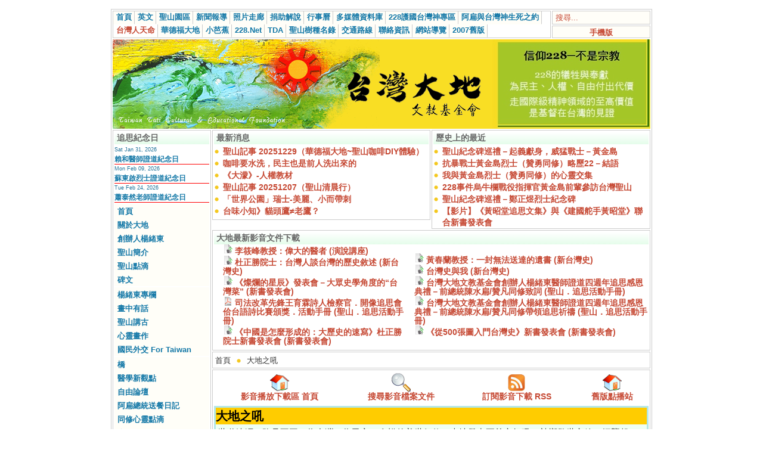

--- FILE ---
content_type: text/html; charset=UTF-8
request_url: https://www.taiwantt.org.tw/tw/index.php?option=com_docman&task=cat_view&gid=275&dir=DESC&order=date&Itemid=103&limit=10&limitstart=20
body_size: 8862
content:
<?xml version="1.0" encoding="utf-8"?><!DOCTYPE html PUBLIC "-//W3C//DTD XHTML 1.0 Transitional//EN" "http://www.w3.org/TR/xhtml1/DTD/xhtml1-transitional.dtd">
<html xmlns="http://www.w3.org/1999/xhtml">
<head>
<meta http-equiv="Content-Type" content="text/html; charset=utf-8" />
<title>下載區 - 財團法人台灣大地文教基金會 - 台灣人拜台灣神  不做無根之民</title>
<meta name="description" content="財團法人台灣大地文教基金會" />
<meta name="keywords" content="財團法人台灣大地文教基金會,台灣人拜台灣神,台灣聖山運動,信仰建國228,追思感恩台灣神" />
<meta name="Generator" content="Joomla! - Copyright (C) 2005 - 2006 Open Source Matters. All rights reserved." />
<meta name="robots" content="index, follow" />
<link rel="stylesheet" type="text/css" media="all" href="https://www.taiwantt.org.tw/tw/components/com_docman/themes/default/css/theme.css" />
<link rel="stylesheet" type="text/css" media="all" href="https://www.taiwantt.org.tw/tw/components/com_docman/themes/default/css/theme10.css" />
			<link rel="alternate" type="application/rss+xml" title="財團法人台灣大地文教基金會 - 台灣人拜台灣神  不做無根之民" href="https://www.taiwantt.org.tw/tw/index2.php?option=com_rss&amp;feed=RSS2.0&amp;no_html=1" />
				<link rel="shortcut icon" href="https://www.taiwantt.org.tw/tw/images/favicon.ico" />
	<link rel="alternate" type="application/rss+xml" title="財團法人台灣大地文教基金會" href="http://www.taiwantt.org.tw/tw/index2.php?option=ds-syndicate&version=1&feed_id=1" />
<link href="https://www.taiwantt.org.tw/tw/templates/rhuk_solarflare_ii/css/template_css.css" rel="stylesheet" type="text/css"/>
<script type="text/javascript" src="https://www.taiwantt.org.tw/tw/highslide/highslide.packed.js"></script>
<script type="text/javascript" src="https://www.taiwantt.org.tw/tw/highslide/swfobject.js"></script>
<script type='text/javascript'>
hs.showCredits = false;
function aclick(anchor_id) {
	var a = document.getElementById(anchor_id);
	hs.expand(a);
}
  window.___gcfg = {lang: 'zh-TW'};

  (function() {
    var po = document.createElement('script'); po.type = 'text/javascript'; po.async = true;
    po.src = 'https://apis.google.com/js/plusone.js';
    var s = document.getElementsByTagName('script')[0]; s.parentNode.insertBefore(po, s);
  })();

</script>
</head>
<body>
<div id="fb-root"></div>
<script>(function(d, s, id) {
  var js, fjs = d.getElementsByTagName(s)[0];
  if (d.getElementById(id)) return;
  js = d.createElement(s); js.id = id;
  js.src = "//connect.facebook.net/zh_TW/all.js#xfbml=1";
  fjs.parentNode.insertBefore(js, fjs);
}(document, 'script', 'facebook-jssdk'));</script>
<script>!function(d,s,id){var js,fjs=d.getElementsByTagName(s)[0],p=/^http:/.test(d.location)?'http':'https';if(!d.getElementById(id)){js=d.createElement(s);js.id=id;js.src=p+'://platform.twitter.com/widgets.js';fjs.parentNode.insertBefore(js,fjs);}}(document, 'script', 'twitter-wjs');</script>
<div align="center">
	<table border="0" cellpadding="0" cellspacing="0" width="908">
		<tr>
			<td class="outline">
		  		<div id="buttons_outer">
		  		  <div id="buttons_inner">
						<div id="buttons">
						<ul id="mainlevel-nav"><li><a href="https://www.taiwantt.org.tw/tw/" class="mainlevel-nav" >首頁</a></li><li><a href="https://en.taiwantt.org.tw" target="_blank" class="mainlevel-nav" >英文</a></li><li><a href="https://www.taiwantt.org.tw/tw/index.php?option=com_content&amp;task=blogcategory&amp;id=231&amp;Itemid=188" class="mainlevel-nav" >聖山園區</a></li><li><a href="https://www.taiwantt.org.tw/tw/index.php?option=com_content&amp;task=section&amp;id=1&amp;Itemid=57" class="mainlevel-nav" >新聞報導</a></li><li><a href="https://www.taiwantt.org.tw/tw/index.php?option=com_rsgallery2&amp;Itemid=29" class="mainlevel-nav" >照片走廊</a></li><li><a href="https://www.taiwantt.org.tw/tw/index.php?option=com_wrapper&amp;Itemid=34" class="mainlevel-nav" >捐助解說</a></li><li><a href="https://www.taiwantt.org.tw/tw/index.php?option=com_events&amp;Itemid=30" class="mainlevel-nav" >行事曆</a></li><li><a href="https://www.taiwantt.org.tw/multimedia" target="_blank" class="mainlevel-nav" >多媒體資料庫</a></li><li><a href="https://www.taiwantt.org.tw/tw/index.php?option=com_content&amp;task=view&amp;id=1446&amp;Itemid=93" class="mainlevel-nav" >228護國台灣神專區</a></li><li><a href="https://www.taiwantt.org.tw/tw/index.php?option=com_content&amp;task=view&amp;id=818&amp;Itemid=195" class="mainlevel-nav" >阿扁與台灣神生死之約</a></li><li><a href="http://www.228.net.tw/index.php?option=com_content&amp;task=category&amp;sectionid=7&amp;id=239&amp;Itemid=103" target="_blank" class="mainlevel-nav" id="active_menu-nav">台灣人天命</a></li><li><a href="http://www.motherearth.com.tw/" target="_blank" class="mainlevel-nav" >華德福大地</a></li><li><a href="https://blog.228.net.tw/tda/index.php" target="_blank" class="mainlevel-nav" >小芭蕉</a></li><li><a href="https://www.228.net.tw" target="_blank" class="mainlevel-nav" >228.Net</a></li><li><a href="https://www.taiwantda.org.tw/" target="_blank" class="mainlevel-nav" >TDA</a></li><li><a href="https://www.taiwantt.org.tw/plants/web/viewer.html" target="_blank" class="mainlevel-nav" >聖山樹種名錄</a></li><li><a href="https://www.taiwantt.org.tw/tw/index.php?option=com_content&amp;task=view&amp;id=769&amp;Itemid=85" class="mainlevel-nav" >交通路線</a></li><li><a href="https://www.taiwantt.org.tw/tw/index.php?option=com_content&amp;task=view&amp;id=768&amp;Itemid=84" class="mainlevel-nav" >聯絡資訊</a></li><li><a href="https://www.taiwantt.org.tw/tw/index.php?option=com_content&amp;task=view&amp;id=809&amp;Itemid=86" class="mainlevel-nav" >網站導覽</a></li><li><a href="https://www.taiwantt.org.tw/taiwantt/" target="_blank" class="mainlevel-nav" >2007舊版</a></li></ul>						</div>
					</div>
		  		</div>
		  		<div id="search_outer">
		  		  <div id="search_inner">
		  		  
<form action="index.php?option=com_search" method="get">
	<div class="search">
		<input name="searchword" id="mod_search_searchword" maxlength="20" alt="search" class="inputbox" type="text" size="20" value="搜尋..."  onblur="if(this.value=='') this.value='搜尋...';" onfocus="if(this.value=='搜尋...') this.value='';" />	</div>

	<input type="hidden" name="option" value="com_search" />
	<input type="hidden" name="Itemid" value="" />	
</form>		  		  </div>
		  		</div>
								<br /><img src="https://www.taiwantt.org.tw/tw/templates/rhuk_solarflare_ii/images/spacer.png" alt="" title="spacer" border="0" height="2" width="100" /><br />
		  		<div id="mobile_outer">
		  		  <div id="mobile_inner">
		  		  <center>
<div style="padding: 3px 0pt 0pt;"><a href="https://www.taiwantt.org.tw/tw/index.php?mode_switch=mobile" title="財團法人台灣大地文教基金會 - 手機版">手機版</a></div>
</center>		  		  </div>
		  		</div>
						  		<div class="clr"></div>
		  		<div id="header_outer">
		  			<div id="header">
		  			</div>
		  			<div id="header_separator">
		  			</div>
		  			<div id="top_outer">
						<div id="top_inner">
								<div class="moduletable">
			<div id="ad-graph"><a href="https://www.taiwantt.org.tw/tw/index.php?option=com_banners&amp;task=click&amp;bid=7" target="_blank"><img src="https://www.taiwantt.org.tw/tw/images/banners/20220627-02.jpg" border="0" alt="Advertisement" /></a></div>		</div>
								 </div>
				  </div>
		  		</div>
		  		<div class="clr"></div>
		  		<div id="left_outer">
		  			<div id="left_inner">
		  					<div class="moduletable">
							<h3>
					追思紀念日				</h3>
				<link href="https://www.taiwantt.org.tw/tw/modules/mod_events_latest.css" rel="stylesheet" type="text/css" />
<table class="mod_events_latest_table" width="100%" border="0" cellspacing="0" cellpadding="0" align="center"><tr><td class="mod_events_latest_first"><span class="mod_events_latest_date">Sat Jan 31, 2026</span><br/><span class="mod_events_latest_content"><a href="https://www.taiwantt.org.tw/tw/index.php?option=com_events&amp;task=view_detail&amp;agid=228&amp;year=2026&amp;month=01&amp;day=31&amp;Itemid=30&amp;catids=42|36|37">賴和醫師證道紀念日</a></span></td></tr>
<tr><td class="mod_events_latest"><span class="mod_events_latest_date">Mon Feb 09, 2026</span><br/><span class="mod_events_latest_content"><a href="https://www.taiwantt.org.tw/tw/index.php?option=com_events&amp;task=view_detail&amp;agid=476&amp;year=2026&amp;month=02&amp;day=09&amp;Itemid=30&amp;catids=42|36|37">蘇東啟烈士證道紀念日</a></span></td></tr>
<tr><td class="mod_events_latest"><span class="mod_events_latest_date">Tue Feb 24, 2026</span><br/><span class="mod_events_latest_content"><a href="https://www.taiwantt.org.tw/tw/index.php?option=com_events&amp;task=view_detail&amp;agid=547&amp;year=2026&amp;month=02&amp;day=24&amp;Itemid=30&amp;catids=42|36|37">蕭泰然老師證道紀念日</a></span></td></tr>
</table>
		</div>
				<div class="moduletable">
			
<table width="100%" border="0" cellpadding="0" cellspacing="0">
<tr align="left"><td><a href="https://www.taiwantt.org.tw/tw/index.php?option=com_frontpage&amp;Itemid=202" class="mainlevel" >首頁</a></td></tr>
<tr align="left"><td><a href="https://www.taiwantt.org.tw/tw/index.php?option=com_content&amp;task=blogcategory&amp;id=288&amp;Itemid=203" class="mainlevel" >關於大地</a></td></tr>
<tr align="left"><td><a href="https://www.taiwantt.org.tw/tw/index.php?option=com_content&amp;task=view&amp;id=21020&amp;Itemid=204" class="mainlevel" >創辦人楊緒東</a></td></tr>
<tr align="left"><td><a href="https://www.taiwantt.org.tw/tw/index.php?option=com_content&amp;task=blogcategory&amp;id=231&amp;Itemid=186" class="mainlevel" >聖山簡介</a></td></tr>
<tr align="left"><td><a href="https://www.taiwantt.org.tw/tw/index.php?option=com_content&amp;task=blogcategory&amp;id=49&amp;Itemid=175" class="mainlevel" >聖山點滴</a></td></tr>
<tr align="left"><td><a href="https://www.taiwantt.org.tw/tw/index.php?option=com_content&amp;task=category&amp;sectionid=10&amp;id=227&amp;Itemid=180" class="mainlevel" >碑文</a></td></tr>
</table>		</div>
				<div class="moduletable">
			
<table width="100%" border="0" cellpadding="0" cellspacing="0">
<tr align="left"><td><a href="https://www.taiwantt.org.tw/tw/index.php?option=com_content&amp;task=category&amp;sectionid=1&amp;id=31&amp;Itemid=79" class="mainlevel" >楊緒東專欄</a></td></tr>
<tr align="left"><td><a href="https://www.taiwantt.org.tw/tw/index.php?option=com_content&amp;task=blogcategory&amp;id=46&amp;Itemid=98" class="mainlevel" >畫中有話</a></td></tr>
<tr align="left"><td><a href="https://www.taiwantt.org.tw/tw/index.php?option=com_content&amp;task=blogcategory&amp;id=47&amp;Itemid=99" class="mainlevel" >聖山講古</a></td></tr>
<tr align="left"><td><a href="https://www.taiwantt.org.tw/yang-painting/" target="_blank" class="mainlevel" >心靈畫作</a></td></tr>
<tr align="left"><td><a href="https://www.taiwantt.org.tw/tw/index.php?option=com_content&amp;task=view&amp;id=8045&amp;Itemid=174" class="mainlevel" >國民外交 For Taiwan</a></td></tr>
</table>		</div>
				<div class="moduletable">
			
<table width="100%" border="0" cellpadding="0" cellspacing="0">
<tr align="left"><td><a href="https://www.taiwantt.org.tw/tw/index.php?option=com_content&amp;task=blogcategory&amp;id=282&amp;Itemid=196" class="mainlevel" >橋</a></td></tr>
<tr align="left"><td><a href="https://www.taiwantt.org.tw/tw/index.php?option=com_content&amp;task=category&amp;sectionid=10&amp;id=284&amp;Itemid=201" class="mainlevel" >醫學新觀點</a></td></tr>
<tr align="left"><td><a href="https://www.taiwantt.org.tw/tw/index.php?option=com_content&amp;task=category&amp;sectionid=1&amp;id=32&amp;Itemid=191" class="mainlevel" >自由論壇</a></td></tr>
<tr align="left"><td><a href="https://www.taiwantt.org.tw/tw/index.php?option=com_content&amp;task=category&amp;sectionid=1&amp;id=166&amp;Itemid=163" class="mainlevel" >阿扁總統送餐日記</a></td></tr>
<tr align="left"><td><a href="https://www.taiwantt.org.tw/tw/index.php?option=com_content&amp;task=blogcategory&amp;id=48&amp;Itemid=168" class="mainlevel" >同修心靈點滴</a></td></tr>
<tr align="left"><td><a href="https://www.taiwantt.org.tw/tw/index.php?option=com_content&amp;task=view&amp;id=5846&amp;Itemid=170" class="mainlevel" >會刊</a></td></tr>
<tr align="left"><td><a href="https://www.taiwantt.org.tw/tw/index.php?option=com_docman&amp;Itemid=87" class="mainlevel" >點播站</a></td></tr>
<tr align="left"><td><a href="https://www.taiwantt.org.tw/tw/index.php?option=com_wrapper&amp;Itemid=46" class="mainlevel" >音樂欣賞</a></td></tr>
</table>		</div>
				<div class="moduletable">
			
<table width="100%" border="0" cellpadding="0" cellspacing="0">
<tr align="left"><td><a href="https://www.taiwantt.org.tw/tw/index.php?option=com_content&amp;task=view&amp;id=593&amp;Itemid=179" class="mainlevel" >網路皈道</a></td></tr>
<tr align="left"><td><a href="https://www.taiwantt.org.tw/tw/index.php?option=com_easybook&amp;Itemid=58" class="mainlevel" >留言版</a></td></tr>
</table>		</div>
				<div class="moduletable">
			
<table width="100%" border="0" cellpadding="0" cellspacing="0">
<tr align="left"><td><a href="https://www.taiwantt.org.tw/tw/index.php?option=com_content&amp;task=view&amp;id=5850&amp;Itemid=162" class="mainlevel" >電子書</a></td></tr>
<tr align="left"><td><a href="https://www.taiwantt.org.tw/tw/index.php?option=com_content&amp;task=section&amp;id=11&amp;Itemid=164" class="mainlevel" >科學的宗教宇宙觀</a></td></tr>
<tr align="left"><td><a href="https://www.taiwantt.org.tw/tw/index.php?option=com_content&amp;task=section&amp;id=12&amp;Itemid=169" class="mainlevel" >天真法語</a></td></tr>
<tr align="left"><td><a href="https://www.taiwantt.org.tw/tw/index.php?option=com_content&amp;task=view&amp;id=12&amp;Itemid=52" class="mainlevel" >2001~近年活動回顧</a></td></tr>
<tr align="left"><td><a href="https://www.taiwantt.org.tw/tw/index.php?option=com_weblinks&amp;Itemid=23" class="mainlevel" >好站連結</a></td></tr>
</table>		</div>
				<div class="moduletable">
			<center><a target="_blank" href="https://www.taiwantt.org.tw/tw/index.php?option=com_content&amp;task=view&amp;id=113&amp;Itemid=57"><img title="拜台灣神" alt="" src="https://www.taiwantt.org.tw/tw/images/pictures/2008/20080415.jpg" width="160" height="160" border="0" /></a></center>		</div>
				<div class="moduletable">
			<center><a href="https://www.taiwantt.org.tw/tw/index.php?option=com_content&amp;task=view&amp;id=3142&amp;Itemid=1" title="【保護圖博的「吽」】網路串聯活動 (附貼紙及語法)  - Free Tibet - Hong~"><img src="https://www.taiwantt.org.tw/tw/images/pictures/2011/03/20110310.png" title="【保護圖博的「吽」】網路串聯活動 (附貼紙及語法) " alt="" width="160" height="102" border="0" /></a></center>		</div>
				<div class="moduletable">
			<center><a target="_blank" href="https://www.taiwantt.org.tw/tw/index.php?option=com_content&amp;task=view&amp;id=1764&amp;Itemid=57"><img title="阿扁們" alt="" src="https://www.taiwantt.org.tw/tw/images/pictures/2010/01/a_bian_casters.jpg" width="160" border="0" /></a></center>		</div>
				<div class="moduletable">
							<h3>
					RSS 訂閱				</h3>
				<div class="syndicate">
			<div align="center">
			<a href="https://www.taiwantt.org.tw/tw/index.php?option=com_rss&amp;feed=RSS0.91&amp;no_html=1">
				<img src="https://www.taiwantt.org.tw/tw/images/M_images/rss091.gif"  alt="RSS 0.91" name="RSS091" align="middle" border="0" /></a>
		</div>
				<div align="center">
			<a href="https://www.taiwantt.org.tw/tw/index.php?option=com_rss&amp;feed=RSS1.0&amp;no_html=1">
				<img src="https://www.taiwantt.org.tw/tw/images/M_images/rss10.gif"  alt="RSS 1.0" name="RSS10" align="middle" border="0" /></a>
		</div>
				<div align="center">
			<a href="https://www.taiwantt.org.tw/tw/index.php?option=com_rss&amp;feed=RSS2.0&amp;no_html=1">
				<img src="https://www.taiwantt.org.tw/tw/images/M_images/rss20.gif"  alt="RSS 2.0" name="RSS20" align="middle" border="0" /></a>
		</div>
				<div align="center">
			<a href="https://www.taiwantt.org.tw/tw/index.php?option=com_rss&amp;feed=ATOM0.3&amp;no_html=1">
				<img src="https://www.taiwantt.org.tw/tw/images/M_images/atom03.gif"  alt="ATOM 0.3" name="ATOM03" align="middle" border="0" /></a>
		</div>
				<div align="center">
			<a href="https://www.taiwantt.org.tw/tw/index.php?option=com_rss&amp;feed=OPML&amp;no_html=1">
				<img src="https://www.taiwantt.org.tw/tw/images/M_images/opml.png"  alt="OPML" name="OPML" align="middle" border="0" /></a>
		</div>
		</div>		</div>
				<div class="moduletable">
							<h3>
					搜尋				</h3>
				
<form action="index.php?option=com_search" method="get">
	<div class="search">
		<input name="searchword" id="mod_search_searchword" maxlength="20" alt="search" class="inputbox" type="text" size="20" value="搜尋..."  onblur="if(this.value=='') this.value='搜尋...';" onfocus="if(this.value=='搜尋...') this.value='';" /><input type="submit" value="搜尋" class="button"/>	</div>

	<input type="hidden" name="option" value="com_search" />
	<input type="hidden" name="Itemid" value="" />	
</form>		</div>
				<div class="moduletable">
							<h3>
					誰在線上				</h3>
				我們有 6 位訪客在線上		</div>
				<div class="moduletable">
							<h3>
					統計(自20080101)				</h3>
				<strong>訪客:</strong> 224298556
		</div>
				  			<div class="moduletable"></div>
		  			</div>
		  		</div>
		  		<div id="content_outer">
					<div id="content_inner">
							  			<table border="0" cellpadding="0" cellspacing="0" width="100%" class="content_table">
						<tr valign="top">
							<td width="99%">
								<table border="0" cellpadding="0" cellspacing="0" width="100%" class="content_table">

																	<tr valign="top">
														  						<td width="50%">
				  							<div class="user1_inner">
				  									<div class="moduletable">
							<h3>
					最新消息				</h3>
				<ul class="latestnews">
		<li class="latestnews">
			<a href="https://www.taiwantt.org.tw/tw/index.php?option=com_content&amp;task=view&amp;id=21144&amp;Itemid=57" class="latestnews">
			聖山記事 20251229（華德福大地~聖山咖啡DIY體驗）</a>
		</li>
				<li class="latestnews">
			<a href="https://www.taiwantt.org.tw/tw/index.php?option=com_content&amp;task=view&amp;id=21143&amp;Itemid=57" class="latestnews">
			咖啡要水洗，民主也是前人洗出來的</a>
		</li>
				<li class="latestnews">
			<a href="https://www.taiwantt.org.tw/tw/index.php?option=com_content&amp;task=view&amp;id=21141&amp;Itemid=57" class="latestnews">
			《大濛》-人權教材</a>
		</li>
				<li class="latestnews">
			<a href="https://www.taiwantt.org.tw/tw/index.php?option=com_content&amp;task=view&amp;id=21140&amp;Itemid=57" class="latestnews">
			聖山記事 20251207（聖山清晨行）</a>
		</li>
				<li class="latestnews">
			<a href="https://www.taiwantt.org.tw/tw/index.php?option=com_content&amp;task=view&amp;id=21139&amp;Itemid=57" class="latestnews">
			「世界公園」瑞士-美麗、小而帶刺</a>
		</li>
				<li class="latestnews">
			<a href="https://www.taiwantt.org.tw/tw/index.php?option=com_content&amp;task=view&amp;id=21137&amp;Itemid=57" class="latestnews">
			台味小知》貓頭鷹≠老鷹？</a>
		</li>
		</ul>		</div>
						  							</div>
				  						</td>
				  																	<td width="2">
												<img src="https://www.taiwantt.org.tw/tw/templates/rhuk_solarflare_ii/images/spacer.png" alt="" title="spacer" border="0" height="10" width="2" />
											</td>
														  						<td width="50%">
				  							<div class="user2_inner">
				  									<div class="moduletable">
							<h3>
					歷史上的最近				</h3>
				<ul class="latestnews">
		<li class="latestnews">
			<a href="https://www.taiwantt.org.tw/tw/index.php?option=com_content&amp;task=view&amp;id=19794&amp;Itemid=57" class="latestnews">
			聖山紀念碑巡禮－起義獻身，威猛戰士－黃金島</a>
		</li>
				<li class="latestnews">
			<a href="https://www.taiwantt.org.tw/tw/index.php?option=com_content&amp;task=view&amp;id=19812&amp;Itemid=57" class="latestnews">
			抗暴戰士黃金島烈士（贊勇同修）略歷22－結語</a>
		</li>
				<li class="latestnews">
			<a href="https://www.taiwantt.org.tw/tw/index.php?option=com_content&amp;task=view&amp;id=19723&amp;Itemid=57" class="latestnews">
			我與黃金島烈士（贊勇同修）的心靈交集</a>
		</li>
				<li class="latestnews">
			<a href="https://www.taiwantt.org.tw/tw/index.php?option=com_content&amp;task=view&amp;id=8087&amp;Itemid=57" class="latestnews">
			228事件烏牛欄戰役指揮官黃金島前輩參訪台灣聖山</a>
		</li>
				<li class="latestnews">
			<a href="https://www.taiwantt.org.tw/tw/index.php?option=com_content&amp;task=view&amp;id=17193&amp;Itemid=57" class="latestnews">
			聖山紀念碑巡禮－鄭正煜烈士紀念碑</a>
		</li>
				<li class="latestnews">
			<a href="https://www.taiwantt.org.tw/tw/index.php?option=com_content&amp;task=view&amp;id=5184&amp;Itemid=57" class="latestnews">
			【影片】《黃昭堂追思文集》與《建國舵手黃昭堂》聯合新書發表會</a>
		</li>
		</ul>		</div>
						  							</div>
				  						</td>
				  															</tr>
									<tr>
										<td colspan="3">
											<img src="https://www.taiwantt.org.tw/tw/templates/rhuk_solarflare_ii_ad/images/spacer.png" alt="" title="spacer" border="0" height="2" width="100" /><br />
										</td>
									</tr>
																									<tr> 
								<td colspan="3"> 
									<table class="user_mods" align="left" border="0" cellpadding="0" cellspacing="0" width="100%">
										<tr><td valign="top">
											<div class="user1_inner">
														<table cellpadding="0" cellspacing="0" class="moduletable">
					<tr>
				<th valign="top">
					大地最新影音文件下載				</th>
			</tr>
					<tr>
			<td>
				<div class="mod_docman_catdown"><table width="100%" border="0" cellpadding="0" cellspacing="0"><tr><td><ul class="mod_docman_latestdown"><li><a href="https://www.taiwantt.org.tw/tw/index.php?option=com_docman&task=cat_view&Itemid=103&gid=87&orderby=dmdate_published"><img border="0" src="https://www.taiwantt.org.tw/tw/components/com_docman/themes/default/images/icons/16x16/mp3.png" alt="file icon" /> 李筱峰教授：偉大的醫者  (演說講座)</a></li><li><a href="https://www.taiwantt.org.tw/tw/index.php?option=com_docman&task=cat_view&Itemid=103&gid=254&orderby=dmdate_published"><img border="0" src="https://www.taiwantt.org.tw/tw/components/com_docman/themes/default/images/icons/16x16/mp3.png" alt="file icon" /> 杜正勝院士：台灣人談台灣的歷史敘述  (新台灣史)</a></li><li><a href="https://www.taiwantt.org.tw/tw/index.php?option=com_docman&task=cat_view&Itemid=103&gid=285&orderby=dmdate_published"><img border="0" src="https://www.taiwantt.org.tw/tw/components/com_docman/themes/default/images/icons/16x16/mp3.png" alt="file icon" /> 《燦爛的星辰》發表會－大眾史學角度的“台灣菜”  (新書發表會)</a></li><li><a href="https://www.taiwantt.org.tw/tw/index.php?option=com_docman&task=cat_view&Itemid=103&gid=272&orderby=dmdate_published"><img border="0" src="https://www.taiwantt.org.tw/tw/components/com_docman/themes/default/images/icons/16x16/pdf.png" alt="file icon" /> 司法改革先鋒王育霖詩人檢察官．開像追思會佮台語詩比賽頒獎．活動手冊  (聖山．追思活動手冊)</a></li><li><a href="https://www.taiwantt.org.tw/tw/index.php?option=com_docman&task=cat_view&Itemid=103&gid=285&orderby=dmdate_published"><img border="0" src="https://www.taiwantt.org.tw/tw/components/com_docman/themes/default/images/icons/16x16/mp3.png" alt="file icon" /> 《中國是怎麼形成的：大歷史的速寫》杜正勝院士新書發表會  (新書發表會)</a></li></ul></td><td><ul class="mod_docman_latestdown"><li><a href="https://www.taiwantt.org.tw/tw/index.php?option=com_docman&task=cat_view&Itemid=103&gid=254&orderby=dmdate_published"><img border="0" src="https://www.taiwantt.org.tw/tw/components/com_docman/themes/default/images/icons/16x16/mp3.png" alt="file icon" /> 黃春蘭教授：一封無法送達的遺書  (新台灣史)</a></li><li><a href="https://www.taiwantt.org.tw/tw/index.php?option=com_docman&task=cat_view&Itemid=103&gid=254&orderby=dmdate_published"><img border="0" src="https://www.taiwantt.org.tw/tw/components/com_docman/themes/default/images/icons/16x16/mp3.png" alt="file icon" /> 台灣史與我  (新台灣史)</a></li><li><a href="https://www.taiwantt.org.tw/tw/index.php?option=com_docman&task=cat_view&Itemid=103&gid=272&orderby=dmdate_published"><img border="0" src="https://www.taiwantt.org.tw/tw/components/com_docman/themes/default/images/icons/16x16/mp3.png" alt="file icon" /> 台灣大地文教基金會創辦人楊緒東醫師證道四週年追思感恩典禮－前總統陳水扁/贊凡同修致詞  (聖山．追思活動手冊)</a></li><li><a href="https://www.taiwantt.org.tw/tw/index.php?option=com_docman&task=cat_view&Itemid=103&gid=272&orderby=dmdate_published"><img border="0" src="https://www.taiwantt.org.tw/tw/components/com_docman/themes/default/images/icons/16x16/mp3.png" alt="file icon" /> 台灣大地文教基金會創辦人楊緒東醫師證道四週年追思感恩典禮－前總統陳水扁/贊凡同修帶領追思祈禱  (聖山．追思活動手冊)</a></li><li><a href="https://www.taiwantt.org.tw/tw/index.php?option=com_docman&task=cat_view&Itemid=103&gid=285&orderby=dmdate_published"><img border="0" src="https://www.taiwantt.org.tw/tw/components/com_docman/themes/default/images/icons/16x16/mp3.png" alt="file icon" /> 《從500張圖入門台灣史》新書發表會  (新書發表會)</a></li></ul></td></tr></table></div>			</td>
		</tr>
		</table>
													</div>
										</td></tr>
										<tr>
											<td colspan="3">
											<img src="https://www.taiwantt.org.tw/tw/templates/rhuk_solarflare_ii_ad/images/spacer.png" alt="" title="spacer" border="0" height="2" width="100" /><br />
											</td>
										</tr>
									</table>
								</td>
								</tr>
																<tr>
									<td colspan="3">
										<div id="pathway_text">
										<span class="pathway">首頁 <img src="https://www.taiwantt.org.tw/tw/templates/rhuk_solarflare_ii/images/arrow.png" border="0" alt="arrow" /> 大地之吼</span>										</div>
									</td>
								</tr>
								<tr>
									<td colspan="3" class="body_outer">
				  					 <script language="javascript" type="text/javascript" src="https://www.taiwantt.org.tw/tw/components/com_docman/themes/default/js/theme.js"></script>
<script language="javascript" type="text/javascript" src="https://www.taiwantt.org.tw/tw/includes/js/overlib_mini.js"></script>
<script language="javascript" type="text/javascript" src="https://www.taiwantt.org.tw/tw/includes/js/overlib_hideform_mini.js"></script>
<script language="Javascript" type="text/javascript">
	function openPlayer(url, width, height) {
		window.open(url, 'mgmediabotplayer', 'dependent=yes,width=' + width + ',height=' + height + ',innerwidth=' + width + ',innerheight=' + height + ',location=no,menubar=no,resizable=no,status=no,toolbar=no');
	}
</script>
<script language="Javascript" type="text/javascript">
    var shouterWin = null;
    var shouterWin_closed = false;
	function closeShouter() {
        if (shouterWin != null) {
        	if (!shouterWin_closed) {
        		shouterWin_closed = true;
        		clearBuffer();
        		shouterWin.close();
        	}
        }
	}
    function openShouter(url, width, height) {
        shouterWin = window.open(url, 'shoutcastbotplayer', 'dependent=yes,width=' + width + ',height=' + height + ',innerwidth=' + width + ',innerheight=' + height + ',location=no,menubar=no,resizable=no,status=no,toolbar=no');
        	if (shouterWin_closed) {
        		shouterWin_closed = false;
        	} 
        	shouterWin.focus();
	}
	function clearBuffer() {
		if (document.getElementById('so')) {
			so.stop();
			delete so;
		}
	}
    var jwWin = null;
    var jwWin_closed = false;
	function closeJW() {
        if (jwWin != null) {
        	if (!jwWin_closed) {
        		jwWin_closed = true;
        		jwWin.close();
        	}
        }
	}
    function openJW(url, width, height) {
        jwWin = window.open(url, 'jwplayerbotplayer', 'dependent=yes,width=' + width + ',height=' + height + ',innerwidth=' + width + ',innerheight=' + height + ',location=no,menubar=no,resizable=no,status=no,toolbar=no');
        	if (jwWin_closed) {
        		jwWin_closed = false;
        	} 
        	jwWin.focus();
	}
</script>
<div id="dm_header">
<table border="0" cellpadding="0" cellspacing="0" width="100%"><tr>
<td align="center"><div>
<a href="https://www.taiwantt.org.tw/tw/index.php?option=com_docman&amp;Itemid=103">
<img src="https://www.taiwantt.org.tw/tw/components/com_docman/themes/default/images/icons/32x32/home.png" alt="影音播放下載區 首頁" /><br />
影音播放下載區 首頁		</a>
</div></td>
<td align="center"><div>
<a href="https://www.taiwantt.org.tw/tw/index.php?option=com_docman&amp;task=search_form&amp;Itemid=103">
<img src="https://www.taiwantt.org.tw/tw/components/com_docman/themes/default/images/icons/32x32/search.png" alt="搜尋影音檔案文件" /><br />
搜尋影音檔案文件		</a>
</div></td>
<td align="center"><div>
<a href="https://www.taiwantt.org.tw/tw/index.php?option=com_docmanrss&id=1" target="_blank">
<img src="https://www.taiwantt.org.tw/tw/components/com_docman/themes/default/images/icons/32x32/rss.png" alt="訂閱影音下載 RSS" /><br />
訂閱影音下載 RSS		</a>
</div></td>
<td align="center"><div>
<a href="https://www.taiwantt.org.tw/media/" target="_blank">
<img src="https://www.taiwantt.org.tw/tw/components/com_docman/themes/default/images/icons/32x32/home.png" alt="舊版點播站" /><br />
舊版點播站		</a>
</div></td>
</tr></table>
</div>
<div class="clr"></div>
<div class="dm_cat">
<div class="dm_name">大地之吼</div><div class="dm_description">世道崎嶇，路見不平，為台灣、為民主、人權的普世價值，大地發出正義之怒吼，敲響警世之鐘，振聾起瞶，覺痴頑於迷夢之中。</div></div>
<div class="clr"></div>
<div id="dm_docs">
<h3>文件<span>加入日期</span></h3>
<div class="dm_orderby"> 排序 :
<a href="https://www.taiwantt.org.tw/tw/index.php?option=com_docman&amp;task=cat_view&amp;gid=275&amp;limit=10&amp;limitstart=20&amp;order=name&amp;dir=DESC&amp;Itemid=103">檔名</a> | <strong>日期 </strong> | <a href="https://www.taiwantt.org.tw/tw/index.php?option=com_docman&amp;task=cat_view&amp;gid=275&amp;limit=10&amp;limitstart=20&amp;order=hits&amp;dir=DESC&amp;Itemid=103">點閱</a> <a href="https://www.taiwantt.org.tw/tw/index.php?option=com_docman&amp;task=cat_view&amp;gid=275&amp;limit=10&amp;limitstart=20&amp;order=date&amp;dir=ASC&amp;Itemid=103">[ 遞增 ]</a></div>        <div><a class="dm_icon" href="https://www.taiwantt.org.tw/tw/index.php?option=com_docman&amp;task=doc_download&amp;gid=15&amp;Itemid=103">		<img src="https://www.taiwantt.org.tw/tw/components/com_docman/themes/default/images/icons/32x32/wmv.png" alt="file icon" />
</a>
<a class="dm_name" href="https://www.taiwantt.org.tw/tw/index.php?option=com_docman&amp;task=doc_details&amp;gid=15&amp;Itemid=103">台灣為何需建國<span class="dm_hot">hot!</span></a>
<span class="dm_date">
04/20/2006    </span>
<span class="dm_counter">
下載數: 1526    </span>
</div>
<div class="dm_description">
<p>統一是啟動自毀程序、維持現狀是自欺；建國，是因為我們有更遠大的目標！(時間00:07:11 大小13.7MB)</p>	</div>
<div class="clr"></div>
<div class="dm_taskbar">
<ul>
<li >
<a href="https://www.taiwantt.org.tw/tw/index.php?option=com_docman&amp;task=doc_download&amp;gid=15&amp;Itemid=103&cid=275" >
下載        </a>
</li><li >
<a href="https://www.taiwantt.org.tw/tw/index.php?option=com_docman&amp;task=doc_details&amp;gid=15&amp;Itemid=103&cid=275" >
詳述        </a>
</li>	<div class="ultimatesbplugin_bottom"><strong>分享：<strong><a rel="nofollow" onclick="window.open('https://www.facebook.com/sharer.php?u=' + encodeURIComponent('https://www.taiwantt.org.tw/tw/index.php?option=com_docman&amp;task=doc_details&amp;gid=15&amp;Itemid=103') + '&t=' + encodeURIComponent('台灣為何需建國(大地之吼)') + ''); return false;" href="https://www.facebook.com/" title="Facebook!" target="_blank"><img height="18px" width="18px" src="https://www.taiwantt.org.tw/tw/mambots/content/usbp_images/glossy/facebook.png" alt="Facebook!" title="Facebook!" /></a> <a rel="nofollow" onclick="window.open('https://www.plurk.com/?qualifier=shares&status=' + encodeURIComponent('https://www.taiwantt.org.tw/tw/index.php?option=com_docman&amp;task=doc_details&amp;gid=15&amp;Itemid=103') + ' (' + encodeURIComponent('台灣為何需建國[大地之吼]') + ')'); return false;" href="https://www.plurk.com/" title="Plurk!" target="_blank"><img height="18px" width="18px" src="https://www.taiwantt.org.tw/tw/mambots/content/usbp_images/glossy/plurk.png" alt="Plurk!" title="Plurk!" /></a> <a rel="nofollow" onclick="window.open('https://line.naver.jp/R/msg/text/?' + encodeURIComponent('台灣為何需建國(大地之吼)') + '%0D%0A' + encodeURIComponent('https://www.taiwantt.org.tw/tw/index.php?option=com_docman&amp;task=doc_details&amp;gid=15&amp;Itemid=103') + ''); return false;" href="https://line.naver.jp/" title="LINE send!" target="_blank"><img height="18px" width="18px" src="https://www.taiwantt.org.tw/tw/mambots/content/usbp_images/glossy/line.png" alt="LINE send!" title="LINE send!" /></a>&nbsp;&nbsp;<div class="fb-like" data-href="https://www.taiwantt.org.tw/tw/index.php?option=com_docman&amp;task=doc_details&amp;gid=15&amp;Itemid=103" data-width="" layout="button_count" action="like" data-show-faces="false" data-send="false"></div>&nbsp;&nbsp;<a href="https://twitter.com/share" class="twitter-share-button" data-count="horizontal" data-text="台灣大地文教基金會 - 台灣為何需建國(大地之吼) - 統一是啟動自毀程序、維持現狀是自欺；建國，是因為我們有更遠大的目標！(時間00:07:11 大小13.7MB)" data-url="https://www.taiwantt.org.tw/tw/index.php?option=com_docman&amp;task=doc_details&amp;gid=15&amp;Itemid=103" data-lang="zh-tw" data-size="medium">Tweet</a></div>    </ul>
</div>
<div class="clr"></div>
<div class="dm_separator"></div>
<div class="clr"></div>
<div><a class="dm_icon" href="https://www.taiwantt.org.tw/tw/index.php?option=com_docman&amp;task=doc_download&amp;gid=14&amp;Itemid=103">		<img src="https://www.taiwantt.org.tw/tw/components/com_docman/themes/default/images/icons/32x32/wmv.png" alt="file icon" />
</a>
<a class="dm_name" href="https://www.taiwantt.org.tw/tw/index.php?option=com_docman&amp;task=doc_details&amp;gid=14&amp;Itemid=103">反共保台救家園<span class="dm_hot">hot!</span></a>
<span class="dm_date">
04/20/2006    </span>
<span class="dm_counter">
下載數: 1543    </span>
</div>
<div class="dm_description">
在台中國黨依靠中國共產黨，以其統戰技倆企圖推翻台灣，台灣人如何自救? (時間00:06:52 大小13.0MB)	</div>
<div class="clr"></div>
<div class="dm_taskbar">
<ul>
<li >
<a href="https://www.taiwantt.org.tw/tw/index.php?option=com_docman&amp;task=doc_download&amp;gid=14&amp;Itemid=103&cid=275" >
下載        </a>
</li><li >
<a href="https://www.taiwantt.org.tw/tw/index.php?option=com_docman&amp;task=doc_details&amp;gid=14&amp;Itemid=103&cid=275" >
詳述        </a>
</li><div class="ultimatesbplugin_bottom"><strong>分享：<strong><a rel="nofollow" onclick="window.open('https://www.facebook.com/sharer.php?u=' + encodeURIComponent('https://www.taiwantt.org.tw/tw/index.php?option=com_docman&amp;task=doc_details&amp;gid=14&amp;Itemid=103') + '&t=' + encodeURIComponent('反共保台救家園(大地之吼)') + ''); return false;" href="https://www.facebook.com/" title="Facebook!" target="_blank"><img height="18px" width="18px" src="https://www.taiwantt.org.tw/tw/mambots/content/usbp_images/glossy/facebook.png" alt="Facebook!" title="Facebook!" /></a> <a rel="nofollow" onclick="window.open('https://www.plurk.com/?qualifier=shares&status=' + encodeURIComponent('https://www.taiwantt.org.tw/tw/index.php?option=com_docman&amp;task=doc_details&amp;gid=14&amp;Itemid=103') + ' (' + encodeURIComponent('反共保台救家園[大地之吼]') + ')'); return false;" href="https://www.plurk.com/" title="Plurk!" target="_blank"><img height="18px" width="18px" src="https://www.taiwantt.org.tw/tw/mambots/content/usbp_images/glossy/plurk.png" alt="Plurk!" title="Plurk!" /></a> <a rel="nofollow" onclick="window.open('https://line.naver.jp/R/msg/text/?' + encodeURIComponent('反共保台救家園(大地之吼)') + '%0D%0A' + encodeURIComponent('https://www.taiwantt.org.tw/tw/index.php?option=com_docman&amp;task=doc_details&amp;gid=14&amp;Itemid=103') + ''); return false;" href="https://line.naver.jp/" title="LINE send!" target="_blank"><img height="18px" width="18px" src="https://www.taiwantt.org.tw/tw/mambots/content/usbp_images/glossy/line.png" alt="LINE send!" title="LINE send!" /></a>&nbsp;&nbsp;<div class="fb-like" data-href="https://www.taiwantt.org.tw/tw/index.php?option=com_docman&amp;task=doc_details&amp;gid=14&amp;Itemid=103" data-width="" layout="button_count" action="like" data-show-faces="false" data-send="false"></div>&nbsp;&nbsp;<a href="https://twitter.com/share" class="twitter-share-button" data-count="horizontal" data-text="台灣大地文教基金會 - 反共保台救家園(大地之吼) - 在台中國黨依靠中國共產黨，以其統戰技倆企圖推翻台灣，台灣人如何自救? (時間00:06:52 大小13.0MB)" data-url="https://www.taiwantt.org.tw/tw/index.php?option=com_docman&amp;task=doc_details&amp;gid=14&amp;Itemid=103" data-lang="zh-tw" data-size="medium">Tweet</a></div>    </ul>
</div>
<div class="clr"></div>
<div class="dm_separator"></div>
<div class="clr"></div>
<div><a class="dm_icon" href="https://www.taiwantt.org.tw/tw/index.php?option=com_docman&amp;task=doc_download&amp;gid=9&amp;Itemid=103">		<img src="https://www.taiwantt.org.tw/tw/components/com_docman/themes/default/images/icons/32x32/wmv.png" alt="file icon" />
</a>
<a class="dm_name" href="https://www.taiwantt.org.tw/tw/index.php?option=com_docman&amp;task=doc_details&amp;gid=9&amp;Itemid=103">我們不是中華台北隊<span class="dm_hot">hot!</span></a>
<span class="dm_date">
04/14/2006    </span>
<span class="dm_counter">
下載數: 1449    </span>
</div>
<div class="dm_description">
2004國際奧運，台灣抬拳選手朱木炎、陳詩欣獲得兩面金牌。望著冉冉升起的中華台北隊旗，心中無限沉痛......；我們是唯一無法使用國旗國名的隊伍，我們是台灣隊，不是台北隊！ (時間00:00:39 大小1.60MB)	</div>
<div class="clr"></div>
<div class="dm_taskbar">
<ul>
<li >
<a href="https://www.taiwantt.org.tw/tw/index.php?option=com_docman&amp;task=doc_download&amp;gid=9&amp;Itemid=103&cid=275" >
下載        </a>
</li><li >
<a href="https://www.taiwantt.org.tw/tw/index.php?option=com_docman&amp;task=doc_details&amp;gid=9&amp;Itemid=103&cid=275" >
詳述        </a>
</li><div class="ultimatesbplugin_bottom"><strong>分享：<strong><a rel="nofollow" onclick="window.open('https://www.facebook.com/sharer.php?u=' + encodeURIComponent('https://www.taiwantt.org.tw/tw/index.php?option=com_docman&amp;task=doc_details&amp;gid=9&amp;Itemid=103') + '&t=' + encodeURIComponent('我們不是中華台北隊(大地之吼)') + ''); return false;" href="https://www.facebook.com/" title="Facebook!" target="_blank"><img height="18px" width="18px" src="https://www.taiwantt.org.tw/tw/mambots/content/usbp_images/glossy/facebook.png" alt="Facebook!" title="Facebook!" /></a> <a rel="nofollow" onclick="window.open('https://www.plurk.com/?qualifier=shares&status=' + encodeURIComponent('https://www.taiwantt.org.tw/tw/index.php?option=com_docman&amp;task=doc_details&amp;gid=9&amp;Itemid=103') + ' (' + encodeURIComponent('我們不是中華台北隊[大地之吼]') + ')'); return false;" href="https://www.plurk.com/" title="Plurk!" target="_blank"><img height="18px" width="18px" src="https://www.taiwantt.org.tw/tw/mambots/content/usbp_images/glossy/plurk.png" alt="Plurk!" title="Plurk!" /></a> <a rel="nofollow" onclick="window.open('https://line.naver.jp/R/msg/text/?' + encodeURIComponent('我們不是中華台北隊(大地之吼)') + '%0D%0A' + encodeURIComponent('https://www.taiwantt.org.tw/tw/index.php?option=com_docman&amp;task=doc_details&amp;gid=9&amp;Itemid=103') + ''); return false;" href="https://line.naver.jp/" title="LINE send!" target="_blank"><img height="18px" width="18px" src="https://www.taiwantt.org.tw/tw/mambots/content/usbp_images/glossy/line.png" alt="LINE send!" title="LINE send!" /></a>&nbsp;&nbsp;<div class="fb-like" data-href="https://www.taiwantt.org.tw/tw/index.php?option=com_docman&amp;task=doc_details&amp;gid=9&amp;Itemid=103" data-width="" layout="button_count" action="like" data-show-faces="false" data-send="false"></div>&nbsp;&nbsp;<a href="https://twitter.com/share" class="twitter-share-button" data-count="horizontal" data-text="台灣大地文教基金會 - 我們不是中華台北隊(大地之吼) - 2004國際奧運，台灣抬拳選手朱木炎、陳詩欣獲得兩面金牌。望著冉冉升起的中華台北隊旗，心中無限沉痛......；我們是唯一無法使用國旗國名的隊伍，我們是台灣隊，不是台北..." data-url="https://www.taiwantt.org.tw/tw/index.php?option=com_docman&amp;task=doc_details&amp;gid=9&amp;Itemid=103" data-lang="zh-tw" data-size="medium">Tweet</a></div>    </ul>
</div>
<div class="clr"></div>
<div class="dm_separator"></div>
<div class="clr"></div>
</div>
<div id="dm_nav">
<a href="https://www.taiwantt.org.tw/tw/index.php?option=com_docman&amp;task=cat_view&amp;gid=275&amp;dir=DESC&amp;order=date&amp;Itemid=103&amp;limit=10&amp;limitstart=0" class="pagenav" title="首頁">&lt;&lt;&nbsp;首頁</a> <a href="https://www.taiwantt.org.tw/tw/index.php?option=com_docman&amp;task=cat_view&amp;gid=275&amp;dir=DESC&amp;order=date&amp;Itemid=103&amp;limit=10&amp;limitstart=10" class="pagenav" title="上頁">&lt;&nbsp;上頁</a> <a href="https://www.taiwantt.org.tw/tw/index.php?option=com_docman&amp;task=cat_view&amp;gid=275&amp;dir=DESC&amp;order=date&amp;Itemid=103&amp;limit=10&amp;limitstart=0" class="pagenav"><strong>1</strong></a> <a href="https://www.taiwantt.org.tw/tw/index.php?option=com_docman&amp;task=cat_view&amp;gid=275&amp;dir=DESC&amp;order=date&amp;Itemid=103&amp;limit=10&amp;limitstart=10" class="pagenav"><strong>2</strong></a> <span class="pagenav">3</span> <span class="pagenav">下頁&nbsp;&gt;</span> <span class="pagenav">末頁&nbsp;&gt;&gt;</span>	<div>
當前記錄 21 - 23 / 23	</div>
</div>									</td>
								</tr>
								</table>


							</td>
							
						</tr>
						</table>
		  		</div>
		  	</div>
		  </td>
	  </tr>
  </table>
</div>
<div align="center">
	&copy; 2026 財團法人台灣大地文教基金會 - 台灣人拜台灣神  不做無根之民</div>

<div align="center">
	<a href="https://www.joomla.org">Joomla!</a>是基於GNU/GPL授權的自由軟體. 中文版本由<a href="https://www.joomla.org.tw">TaiwanJoomla</a>製作.</div></body>
</html>
<!-- 1768572790 -->

--- FILE ---
content_type: text/css
request_url: https://www.taiwantt.org.tw/tw/components/com_docman/themes/default/css/theme.css
body_size: 2471
content:
/**
 * DOCman 1.4.x - Joomla! Document Manager
 * @version $Id: theme.css 648 2008-03-17 18:31:53Z mjaz $
 * @package DOCman_1.4
 * @copyright (C) 2003-2008 The DOCman Development Team
 * @license http://www.gnu.org/copyleft/gpl.html GNU/GPL
 * @link http://www.joomlatools.org/ Official website
 **/

/**
 * Default DOCman Theme
 *
 * Creator:  The DOCman Development Team
 * Website:  http://www.joomlatools.org/
 * Email:    support@joomlatools.org
 * Revision: 1.4
 * Date:     February 2007
 **/

img { border: 0 none; }

/* Remove the following line if you have problems with the alignement of your theme */
.clr { background-color: #effff3; clear: both; }


#dm_header {
	font-size: 14px;
	height: 65px;
	border-bottom: 1px dotted #ddd;
	text-align: center;
	background-color: #effff3;
}
#dm_title {
	font-size: 20px;
	font-weight: bold;
	color: #000;
	line-height:140%;
	background-color: #FFCC00;
}
#dm_header {
	display:inline;
}
#dm_header a {
	font-size: 14px;
}
#dm_header div {
	text-align:center;
	padding: 3px;
}
#dm_header a, #dm_header span  {
	display: block;
	padding-bottom: 5px;
	text-decoration:none;
}


#dm_pathway {
	font-size: 11px;
	text-align: left;
	background: #ddd;
	margin-bottom: 5px;
	padding: 3px 3px 3px 10px;
}

h2 {
	padding-left: 10px;
	text-align: left;
}

#dm_cats, #dm_docs {
	text-align: left;
}

#dm_cats h3,
#dm_docs h3 {
	background: #c1eaea; /* background: #F0F0F0; #EDE6C4; */
	border-bottom: 1px solid #ccc;
	padding: 10px 2px 10px 10px;
	clear: right;
	}
#dm_docs h3 {
	margin-bottom: 0;
	font-size: 16px;
}

#dm_cats h3 {
	margin-bottom: 0;
	font-size: 16px;
}

#dm_docs h3 span,
#dm_cats h3 span  {
	display: block;
	float: right;
	margin: -15px 5px 0 0;
	font-size: 12px;
	font-weight: normal;
}

.dm_separator{
	border-top:1px solid gray;
}

a.dm_icon, a.dm_thumb  { float: left; padding-right: 10px; }

a.dm_name { background: #effff3; display: block; margin-top: 3px;  padding: 8px 0 6px 5px; font-weight: bold; font-size:16px;}
a.dm_name:hover { background: #b4e7e7; color: #000000; } /* background: #FFCC00;  #FFD39A; color: #FC6401; */

span.dm_new,  span.dm_hot{
padding-left: 10px; color: black; font-weight: normal; font-style: italic;
}

.dm_date, .dm_files, .dm_counter{ float: right; margin: 7px 5px 0 0; font-weight: normal;}
.dm_description { background-color: #effff3; padding: 5px; color: #000; font-size: 15px; line-height:150%} /* background-color: #EEEEEE;  #F0EBD3; #dafce2; #e2fce8; #edfdf1;*/

.dm_homepage { padding: 1px 1px 1px 5px; font-size: 10px; background-color: #F8F8F8;  }


.dm_cat {
	padding: 3px;
	font-size: 15px;
	background-color: #b4e7e7;
	}
.dm_cat .dm_name {
	font-size: 20px;
	font-weight: bold;
	color: #000;
	margin-bottom: 0px;
	background-color: #FFCC00; /* #dafce2; */
}
.dm_name {
	line-height:140%;
	margin-bottom: 1px;
}
.dm_cat {
	padding: 3px;
}
.dm_description {
	padding: 3px;
	font-weight: normal;
}
.dm_cat .dm_thumb {
	float: left;
	margin-right: 5px;
}

.dm_cat .dm_name_desc {
	float: left;
}

.dm_unpublished { border: 1px dotted red; background-color: #FFCCCC;}
.dm_unapproved { border: 1px dotted green; background-color: #CCFFCC;}
.dm_checked_out { border: 1px dotted blue; background-color: #CCCCFF;}

.dm_license { }
.dm_license_agree { }

/* ---------- Orderby styles ---------------------------------------- */

.dm_orderby { text-align: center; display: block; margin: 0 0 10px 0; padding: 1px 1px 1px 10px; background-color: #effff3; font-size: 14px;  } /* background-color: #EEE; #F0EBD3; */

/* ---------- Details styles ---------------------------------------- */

/* -- shared styles */
.dm_doc caption, #dm_tooltip caption {
	margin: auto;
	padding: 5px 0 5px 0;
	font-weight: bold;
	font-size: 16px;
}

.dm_doc table, #dm_tooltip table {
	border-top: 1px solid gray;
	border-left: 1px solid gray;
	border-collapse: collapse;
}

.dm_doc td, #dm_tooltip td {
	border-right: 1px solid gray;
	border-bottom: 1px solid gray;
	font-size: 14px;
	line-height:140%;
}

.dm_doc thead, #dm_tooltip thead { background-color: #FFCC00; font-weight: bold; }
.dm_doc col#prop { background-color: #EEEEEE; }
.dm_doc thead td, #dm_tooltip thead td { text-align: left; }

/* -- specific style when show as seperate page */

#dm_details {
	clear:left;
	width: 100%;
	text-align: left;
	float: left;
}
#dm_details table {

	width:100%
	}
#dm_details td, #dm_details thead { padding: 5px; }

/* -- specific style when show as tooltip */

#dm_tooltip td, #dm_tooltip thead { padding: 2px; }

/* ---------- Taskbar styles ---------------------------------------- */

.dm_taskbar {

	/*height: 22px;*/
	padding-bottom:6px;
	margin-bottom:6px;
	/*border-bottom: 1px solid #bbb;*/
	font-family: arial;
	list-style-type: none;
	background: #effff3;
}

.dm_taskbar li {
	float: left;
	list-style-type: none;
	background-image: none;
	padding: 0 0 3px 3px;
	margin: 0.5em 0 2px 0;
        width:  5.5em;
	/*width:  5.5em;*/
	font-size: 14px;
}
.dm_taskbar li a {
	display: block;
	padding-left: 3px;
	padding-right: 3px;
}
.dm_taskbar li a:link,
.dm_taskbar li a:visited,
.dm_taskbar li a:hover {
	color: #000000; background-color: #F4EED1; /* color: #696969; background-color: #eeeeee; */
	text-decoration: none;
        text-align: center;
}
.dm_taskbar li a:link,
.dm_taskbar li a:visited {
	border-top: 1px solid #cecece;
	border-bottom: 1px solid Gray;;
	border-left: 1px solid #cecece;
	border-right: 1px solid Gray;;
}

.dm_taskbar li a:hover {
   border-bottom: 1px solid #cecece;
   border-top: 1px solid Gray;
   border-right: 1px solid #cecece;
   border-left: 1px solid Gray;
}

.dm_taskbar li.approve a:link { background-color: #CCFFCC; }
.dm_taskbar li.publish a:link { background-color: #FFCCCC; }
.dm_taskbar li.checkin a:link { background-color: #CCCCFF; }

/* ---------- Toolbar styles --------------------------------------- */

.dm_toolbar    { list-style: none; height: 32px; margin-right: 25px; }
.dm_toolbar li { float: right; background-image: none; }

.dm_toolbar .dm_btn  { text-indent: -5000px; height: 32px; width: 32px; display: block;}
.dm_toolbar #dm_btn_save   { background-image: url(../images/save.png)   }
.dm_toolbar #dm_btn_cancel { background-image: url(../images/cancel.png) }
.dm_toolbar #dm_btn_save:hover   { background-image: url(../images/save-over.png)   }
.dm_toolbar #dm_btn_cancel:hover { background-image: url(../images/cancel-over.png) }

/* ---------- Form styles ------------------------------------------ */

.dm_form { width: 35em;	border: 1px solid #cecece; }
.dm_form fieldset { border: none; margin: 0; padding: 0;}
.dm_form label    { display: block; width: 100px; font-weight: bold; float: left; }
.dm_form label.nofloat { float: none; }
.dm_form p  { text-align: left; }
.dm_form fieldset.dm_button    { border-top: 1px solid Gray; }
.dm_form select option.label { background-color: #EEE; border: 1px solid #DDD; color : #333; }
.dm_form .editor { float: none;  }

#dm_frmupload label { width: 100px; padding-right: 10px;}
#dm_frmupload #dm_btn_back   { float: left;  }
#dm_frmupload #dm_btn_submit { float: right; }

#dm_frmedit { width: 90%; border: 0 none;}
#dm_frmedit #dmthumbnail_preview { float: right; margin-right: 30px; height: 80px; width: 80px; padding: 3px; border: 1px solid silver; }
#dm_frmedit #license-page label  { width: 250px; }

/* ---------- Nav styles ------------------------------------------ */

#dm_nav 	  { clear: both; padding-top: 15px; margin-top: 15px; border-top: 2px dotted #ddd;}
#dm_nav div { margin-top: 10px; }

/* --------modules */
.mod_docman_latestdown li { background-image: none; font-size:14px}
.ultimatesbplugin_bottom_share { 	
}

--- FILE ---
content_type: text/css
request_url: https://www.taiwantt.org.tw/tw/components/com_docman/themes/default/css/theme10.css
body_size: 366
content:
/**
 * DOCman 1.4.x - Joomla! Document Manager
 * @version $Id: theme10.css 561 2008-01-17 11:34:40Z mjaz $
 * @package DOCman_1.4
 * @copyright (C) 2003-2008 The DOCman Development Team
 * @license http://www.gnu.org/copyleft/gpl.html GNU/GPL
 * @link http://www.joomlatools.org/ Official website
 **/

/**
 * Default DOCman Theme
 * CSS for Joomla! v1.0.x only
 *
 * Creator:  The DOCman Development Team
 * Website:  http://www.joomlatools.org/
 * Email:    support@joomlatools.org
 * Revision: 1.4
 * Date:     February 2007
 **/
 
.message {
	padding: 10px 10px 10px 50px; 
	margin-bottom: 10px;
	border: 1px solid gray; 
	background: #FFFFCC url(../images/message.gif) no-repeat 10px 50%;
	color: red; 
	font-weight: bold;
}